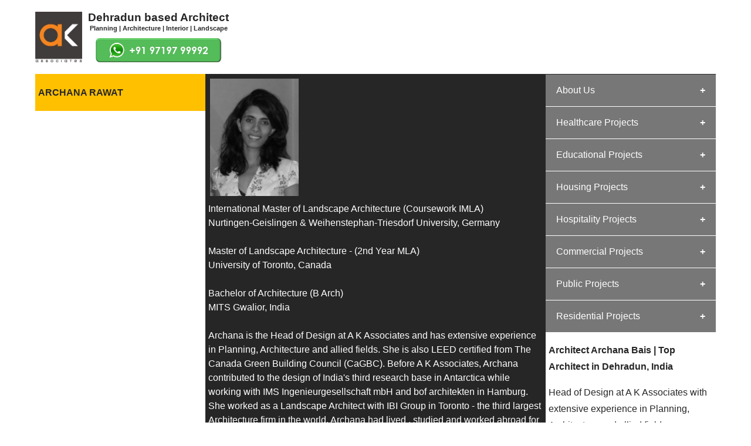

--- FILE ---
content_type: text/html; charset=UTF-8
request_url: https://www.aka.net.in/archana/Best-Architect-in-E-C-Road-Dehradun
body_size: 8624
content:
<!DOCTYPE html>
<html lang="en">
<meta name="viewport" content="width=device-width, initial-scale=1.0">






<script>
  (function(i,s,o,g,r,a,m){i['GoogleAnalyticsObject']=r;i[r]=i[r]||function(){
  (i[r].q=i[r].q||[]).push(arguments)},i[r].l=1*new Date();a=s.createElement(o),
  m=s.getElementsByTagName(o)[0];a.async=1;a.src=g;m.parentNode.insertBefore(a,m)
  })(window,document,'script','//www.google-analytics.com/analytics.js','ga');
  ga('create', 'UA-69172217-1', 'auto');
  ga('send', 'pageview');
</script>



<!-- Global site tag (gtag.js) - Google Ads: 954907288 -->
<script async src="https://www.googletagmanager.com/gtag/js?id=AW-954907288"></script>
<script>
  window.dataLayer = window.dataLayer || [];
  function gtag(){dataLayer.push(arguments);}
  gtag('js', new Date());

  gtag('config', 'AW-954907288');
</script>



<!-- Event snippet for Contact conversion page
In your html page, add the snippet and call gtag_report_conversion when someone clicks on the chosen link or button. -->
<script>
function gtag_report_conversion(url) {
  var callback = function () {
    if (typeof(url) != 'undefined') {
      window.location = url;
    }
  };
  gtag('event', 'conversion', {
      'send_to': 'AW-954907288/QaR-CL7O_PgBEJj1qscD',
      'event_callback': callback
  });
  return false;
}


</script>



















<script type='text/javascript' src='https://platform-api.sharethis.com/js/sharethis.js#property=604a49e79269c20011a29dd6&product=sop' async='async'></script>





<head>


<meta name="viewport" content="width=device-width, initial-scale=1">
<meta name="distribution" content="global" />
<meta name="author" content="A K Associates"/>
<meta name="robots" content="index,follow"/>
<meta name="rating" content="General"/>
<meta name="keywords" content="
Top Architect in Dehradun, India,
Archana Bais,
Kapil Rawat,
A K Associates, 
Archana Kapil Associates,
Architect,
Interior Designer,
Landscape Architect,
Design Services,
Architecture,
Interior Designing,
Landscape Architecture,
Design Consultancy,
Dehradun,
Uttarakhand,
India,
Architect,
Interior Designer,
Landscape Architect,
Planner,
Designer,
Residential Architect,
Healthcare Architect,
Commercial Architect,
Educational Architect,
Group Housing Architect,
Hospitality Architect,
Architecture,
Interior Designing,
Landscape Architecture,
Planning,
Designing,
Residential Architect near me,
Healthcare Architect near me,
Commercial Architect near me,
Educational Architect near me,
Group Housing Architect near me,
Hospitality Architect near me
">
<meta name="description" content="Head of Design at A K Associates with extensive experience in Planning, Architecture and allied fields">
<link rel="shortcut icon" type="image/x-icon" href="support/icon.jpg">
<link rel="apple-touch-icon" href="support/icon.jpg">
<link rel="canonical" href="https://www.aka.net.in/archana/Best-Architect-in-Dehradun-India">

<title>Architect Archana Bais | Top Architect in Dehradun, India</title>


<meta property="og:site_name" content="Archana Kapil Associates" />
<meta property="og:title" content="Architect Archana Bais | Top Architect in Dehradun, India" />
<meta property="og:description" content="Head of Design at A K Associates with extensive experience in Planning, Architecture and allied fields">
<meta property="og:image" itemprop="image" content="https://www.aka.net.in/support/archana.jpg" /> 
<meta property="og:image:url" itemprop="image" content="https://www.aka.net.in/support/archana.jpg" /> 
<meta property="og:type" content="website" />
<meta property="og:url" content="https://www.aka.net.in/archana" />
<meta property="fb:admins" content="764309943672220" />

 
<base href="https://www.aka.net.in/">



  

</head>






<style>
* {
  box-sizing: border-box;
  font-family: Calibri, Candara, Segoe, "Segoe UI", Optima, Arial, sans-serif;
  
  color: #262626;

  
}

h1, h2
{
  padding: 0px;
    margin: 0px;
font-size: 100%;
 }
 
h3,h4
{
  padding: 0px;
    margin: 0px;
 }
 
  a, a:hover, a:focus, a:active {
      text-decoration: none;
      color: inherit;
 }

.page {
max-width:1160px;
margin: auto;
}
 
.left {
  background-color:#ffc000;	
  padding: 16px 5px 15px 5px;
  float:left;
  line-height: 200%;
  width:25%/*The width is 20%, by default*/   
}

.main {
  background-color:#262626;
  color:white;
  padding:5px;
  float:left;
  text-align:center;
  width:50%;/*The width is 60%, by default*/
  margin-bottom:0px;
}

.right {
  background-color:white;
  width:25%;
  padding:0px;
  line-height: 175%;
  float:left;
  margin-bottom:25px;
}

.container {
  position: relative;
  text-align: center;
  color: white;
  margin-top:0px;
  margin-bottom:40px;


}

.centered {
  position: absolute;
  bottom: 20px;
  left: 20px;
  text-align: left;
  color: white;
  font-weight:bold;
}


/* Container holding the image and the text */
.procontainer {
  position: relative;
  text-align: center;
  color: white;
}

/* Bottom left text */
.probottom-left {
  position: absolute;
  bottom: 8px;
  left: 16px;
}

.mainhighlight {
  color:#ffc000; 
  font-size:200%;
  font-weight:bold;
}

.mainsmallhl {
    color:white; 
    font-weight:bold; 
    line-height:125%;
	font-size:125%;
 }


.videoWrapper {
  position: relative;
  padding-bottom: 56.25%; /* 16:9 */
  height: 0;
}
.videoWrapper iframe {
  position: absolute;
  top: 0;
  left: 0;
  width: 100%;
  height: 100%;
}











.collapsible {
  background-color: #777;
  color: white;
  cursor: pointer;
  padding: 18px;
  width: 100%;
  border: none;
  text-align: left;
  outline: none;
  font-size: 100%;
}

.active, .collapsible:hover {
  background-color: #262626;
}

.collapsible:after {
  content: '\002B';
  color: white;
  font-weight: bold;
  float: right;
  margin-left: 5px;
}

.active:after {
  content: "\2212";
}

.content {
  padding: 0px 5px;
  max-height: 0;
  overflow: hidden;
  transition: max-height 0.2s ease-out;
  background-color: #f0f0f0;
}




.butn {
  display: inline-block;
  border-radius: 500px;
  background-color: #ffc000;
  border: none;
  color: black;
  text-align: center;
  font-weight: bold;
  padding: 10px 15px 10px 15px;
  font-size: 110%;
  transition: all 0.5s;
  cursor: pointer;
  margin: 5px;
}

.butn span {
  cursor: pointer;
  display: inline-block;
  position: relative;
  transition: 0.5s;
}

.butn span:after {
  content: '\00bb';
  position: absolute;
  opacity: 0;
  top: 0;
  right: -20px;
  transition: 0.5s;
}

.butn:hover span {
  padding-right: 25px;
}

.butn:hover span:after {
  opacity: 1;
  right: 0;
}










 
.touchicon {
border: 2px solid #ffc000; padding: 0px; 
border-radius: 3px;
width: 60px;
opacity:1;
 }
  
.top-left {
line-height:100%;

  position: absolute;
  top: 0px;
  left: 0px;
  background-color:rgba(50, 50, 50, 0.75);
  border-top-left-radius: 5px;
 border-top-right-radius: 5px; 
  color: white; 
  padding: 5px;
    font-weight:bold;
	 font-size:80%;
	width:100%;
}

.bottom-left {
margin-bottom:0px;
			 line-height:100%;
  position: absolute;
  bottom: 8px;
  left: 0px;
   background-color:rgba(50, 50, 50, 0.75);
     border-bottom-left-radius: 5px;
 border-bottom-right-radius: 5px;
  color: white; font-size:normal;
  font-size:80%;
font-weight:bold;
  padding: 5px;
  width:100%;
}


.tnimg {
  border: 1px solid rgba(50, 50, 50, 1);
  border-radius: 5px;
  padding: 1px;
  width:100%;
  background-color:rgba(50, 50, 50, 1);		
}

.yellowseparator {
    border: 0;
    height: 1px;
    background-image: linear-gradient(to right, rgba(248, 158, 84, 0), rgba(248, 158, 84, 0.75), rgba(248, 158, 84, 0));
}

/*Use a media query to add a break point at 800px:*/
@media (max-width:800px) {
  .left, .main, .right {
    width:100%;/*The width is 100%, when the viewport is 800px or smaller*/
  }
}
</style>



<body><div class="page">






<!-- Start of StatCounter Code for Default Guide -->
<script type="text/javascript">
var sc_project=10173099; 
var sc_invisible=1; 
var sc_security="030f71f3"; 
var scJsHost = (("https:" == document.location.protocol) ?
"https://secure." : "http://www.");
document.write("<sc"+"ript type='text/javascript' src='" +
scJsHost+
"statcounter.com/counter/counter.js'></"+"script>");
</script>
<noscript><div class="statcounter"><a title="Web Analytics"
href="http://statcounter.com/" target="_blank"><img
class="statcounter"
src="//c.statcounter.com/10173099/0/030f71f3/1/" alt="Web
Analytics"></a></div></noscript>
<!-- End of StatCounter Code for Default Guide -->



<table border="0" cellspacing="0" cellpadding="0" style="font-size:80%; line-height:150%; margin-top:20px; margin-bottom:15px;">
      <tr valign="middle">
      <td align="center">
       <a href="https://www.aka.net.in/home/Best-Architect-in-Dehradun-India"><img  border="0" src="architect/akalogo.jpg" width="80" style="margin-right:10px;"  
      alt="Leading Architect in Dehradun, India - India      "
      /></a></td>
      <td align="center">
      <div style="font-size:145%; font-weight:bold;"><h1>Dehradun based Architect</h1></div>
      <div style="font-size:84%;"><h2>Planning | Architecture | Interior | Landscape</h2></div>
      <a 
      onclick="return gtag_report_conversion('https://api.whatsapp.com/send?phone=+919719799992&text=Hello! I have this design query: ');"
      href="https://api.whatsapp.com/send?phone=+919719799992&text=Hello! I have this design query: ">
      <img  border="0" src="support/wa.JPG" height="41" style="margin-top:7px;"
      alt="
      Renowned Architect in Dehradun, India - India      "
      /></a>
      </td></tr>
</table>
  
<div class="left">

<h2>ARCHANA RAWAT</h2>



</div>
<div class="main" >

<div align="left" style="color:white; line-height:150%;  ">
<table>
<tr>
<td valign="top"><img src="support/archana.jpg" title="Innovative Architect in Dehradun, India - India" alt="Innovative Architect in Dehradun, India - India" height = "200px" /></td>
</tr>
</table>
International Master of Landscape Architecture (Coursework IMLA)
<br/>Nurtingen-Geislingen & Weihenstephan-Triesdorf University, Germany
<br/><br/>
Master of Landscape Architecture - (2nd Year MLA)
<br/>University of Toronto, Canada
<br/><br/>
Bachelor of Architecture (B Arch)
<br/>MITS Gwalior, India
<br/><br/>
Archana is the Head of Design at A K Associates and has extensive experience in Planning, Architecture and allied fields. She is also LEED certified from The Canada Green Building Council (CaGBC). Before A K Associates, Archana contributed to the design of India's third research base in Antarctica while working with IMS Ingenieurgesellschaft mbH and bof architekten in Hamburg. She worked as a Landscape Architect with IBI Group in Toronto - the third largest Architecture firm in the world. Archana  had lived , studied  and worked abroad for 5 years across 11 countries  including  Canada, Germany, UK and Ireland. 
</div>
</div>


 <div style="border-top: 1px solid #262626;" ></div>
<div class="right" >
<div align="center">

<div align="left" style="line-height: 250%;">
<button class="collapsible">
About Us
</button>
<div class="content">
&nbsp;&nbsp;&nbsp;&nbsp;&nbsp;<a href="archana/Leading-Architect-in-Dehradun-India">Archana Bais</a><br/>&nbsp;&nbsp;&nbsp;&nbsp;&nbsp;<a href="dundas/Innovative-Architect-in-Dehradun-India">&nbsp;&nbsp;&nbsp;&#187; DUNDAS Square</a><br/>&nbsp;&nbsp;&nbsp;&nbsp;&nbsp;<a href="civic/Renowned-Architect-in-Dehradun-India">&nbsp;&nbsp;&nbsp;&#187; Civic Centre</a><br/>&nbsp;&nbsp;&nbsp;&nbsp;&nbsp;<a href="campus/Leading-Architect-in-Dehradun-India">&nbsp;&nbsp;&nbsp;&#187; Dalhousie University</a><br/>&nbsp;&nbsp;&nbsp;&nbsp;&nbsp;<a href="research/Innovative-Architect-in-Dehradun-India">&nbsp;&nbsp;&nbsp;&#187; Research Base</a><br/>&nbsp;&nbsp;&nbsp;&nbsp;&nbsp;<a href="kapil/Innovative-Architect-in-Dehradun-India">Kapil Rawat</a><br/>&nbsp;&nbsp;&nbsp;&nbsp;&nbsp;<a href="philosophy/Leading-Architect-in-Dehradun-India">Design Philosophy</a><br/>&nbsp;&nbsp;&nbsp;&nbsp;&nbsp;<a href="team/Innovative-Architect-in-Dehradun-India">Team A K Associates</a><br/>&nbsp;&nbsp;&nbsp;&nbsp;&nbsp;<a href="AKA_Profile.php" target="_blank">Profile</a>
</div>
</div>
<div>

			 </div>
			 <div style="border-top: 1px solid #ffffff;"></div>
             <button class="collapsible">Healthcare Projects</button>
			 <div class="content">  
             <br/>
               
      <div align="left" style="font-size:70%; margin-bottom:-5px;" id="nxtGEIMSHospital">
	        &nbsp; [ Healthcare #1 ]
      </div>
      <div class="container" >
      	   <a href="project/GEIMSHospital/Healthcare/Top-Architect-in-Dhulkot-Dehradun">
           <img class="tnimg" src="projects/Healthcare/GEIMSHospital/01.jpg" title="Top Architect in Dhulkot, Dehradun" alt="Top Architect in Dhulkot, Dehradun">
      	   <div class="centered">
              		GEIMS HOSPITAL<br/>Dhulkot, Dehradun
      		</div>
      		</a>
      </div>
      
      <div align="left" style="font-size:70%; margin-bottom:-5px;" id="nxtGEIMSServiceBlock">
	        &nbsp; [ Healthcare #2 ]
      </div>
      <div class="container" >
      	   <a href="project/GEIMSServiceBlock/Healthcare/Best-Architect-in-Dhulkot-Dehradun">
           <img class="tnimg" src="projects/Healthcare/GEIMSServiceBlock/01.jpg" title="Best Architect in Dhulkot, Dehradun" alt="Best Architect in Dhulkot, Dehradun">
      	   <div class="centered">
              		GEIMS SERVICE BLOCK<br/>Dhulkot, Dehradun
      		</div>
      		</a>
      </div>
      
      <div align="left" style="font-size:70%; margin-bottom:-5px;" id="nxtmeghalaya">
	        &nbsp; [ Healthcare #3 ]
      </div>
      <div class="container" >
      	   <a href="project/meghalaya/Healthcare/Best-Architect-in-Ri-Bhoi-Meghalaya">
           <img class="tnimg" src="projects/Healthcare/meghalaya/01.jpg" title="Best Architect in Ri-Bhoi, Meghalaya" alt="Best Architect in Ri-Bhoi, Meghalaya">
      	   <div class="centered">
              		PA SANGMA HOSPITAL<br/>Ri-Bhoi, Meghalaya
      		</div>
      		</a>
      </div>
      
      <div align="left" style="font-size:70%; margin-bottom:-5px;" id="nxtsmihsb">
	        &nbsp; [ Healthcare #4 ]
      </div>
      <div class="container" >
      	   <a href="project/smihsb/Healthcare/Top-Architect-in-Patelnagar-Dehradun">
           <img class="tnimg" src="projects/Healthcare/smihsb/01.jpg" title="Top Architect in Patelnagar, Dehradun" alt="Top Architect in Patelnagar, Dehradun">
      	   <div class="centered">
              		SHRI MAHANT INDIRESH HOSPITAL<br/>Patelnagar, Dehradun
      		</div>
      		</a>
      </div>
      
      <div align="left" style="font-size:70%; margin-bottom:-5px;" id="nxtpatanjali">
	        &nbsp; [ Healthcare #5 ]
      </div>
      <div class="container" >
      	   <a href="project/patanjali/Healthcare/Top-Architect-in-Bahadrabad-Haridwar">
           <img class="tnimg" src="projects/Healthcare/patanjali/01.jpg" title="Top Architect in Bahadrabad, Haridwar" alt="Top Architect in Bahadrabad, Haridwar">
      	   <div class="centered">
              		PATANJALI HOSPITAL<br/>Bahadrabad, Haridwar
      		</div>
      		</a>
      </div>
      
			 </div>
			 <div style="border-top: 1px solid #ffffff;"></div>
             <button class="collapsible">Educational Projects</button>
			 <div class="content">  
             <br/>
               
      <div align="left" style="font-size:70%; margin-bottom:-5px;" id="nxtGEIMSMedicalCollege">
	        &nbsp; [ Educational #1 ]
      </div>
      <div class="container" >
      	   <a href="project/GEIMSMedicalCollege/Educational/Renowned-Architect-in-Dhulkot-Dehradun">
           <img class="tnimg" src="projects/Educational/GEIMSMedicalCollege/01.jpg" title="Renowned Architect in Dhulkot, Dehradun" alt="Renowned Architect in Dhulkot, Dehradun">
      	   <div class="centered">
              		GEIMS MEDICAL COLLEGE<br/>Dhulkot, Dehradun
      		</div>
      		</a>
      </div>
      
      <div align="left" style="font-size:70%; margin-bottom:-5px;" id="nxtgeuschool">
	        &nbsp; [ Educational #2 ]
      </div>
      <div class="container" >
      	   <a href="project/geuschool/Educational/Top-Architect-in-Clement-Town-Dehradun">
           <img class="tnimg" src="projects/Educational/geuschool/01.jpg" title="Top Architect in Clement Town, Dehradun" alt="Top Architect in Clement Town, Dehradun">
      	   <div class="centered">
              		GEU INTERNATIONAL SCHOOL<br/>Clement Town, Dehradun
      		</div>
      		</a>
      </div>
      
      <div align="left" style="font-size:70%; margin-bottom:-5px;" id="nxtsgrrits">
	        &nbsp; [ Educational #3 ]
      </div>
      <div class="container" >
      	   <a href="project/sgrrits/Educational/Top-Architect-in-Patel-Nagar-Dehradun">
           <img class="tnimg" src="projects/Educational/sgrrits/01.jpg" title="Top Architect in Patel Nagar, Dehradun" alt="Top Architect in Patel Nagar, Dehradun">
      	   <div class="centered">
              		SGRR ENGINEERING COLLEGE<br/>Patel Nagar, Dehradun
      		</div>
      		</a>
      </div>
      
      <div align="left" style="font-size:70%; margin-bottom:-5px;" id="nxtbirla">
	        &nbsp; [ Educational #4 ]
      </div>
      <div class="container" >
      	   <a href="project/birla/Educational/Leading-Architect-in-Selaqui-Dehradun">
           <img class="tnimg" src="projects/Educational/birla/01.jpg" title="Leading Architect in Selaqui, Dehradun" alt="Leading Architect in Selaqui, Dehradun">
      	   <div class="centered">
              		BIRLA INTERNATIONAL<br/>Selaqui, Dehradun
      		</div>
      		</a>
      </div>
      
      <div align="left" style="font-size:70%; margin-bottom:-5px;" id="nxtwoodstock">
	        &nbsp; [ Educational #5 ]
      </div>
      <div class="container" >
      	   <a href="project/woodstock/Educational/Renowned-Architect-in-Landour-Mussoorie">
           <img class="tnimg" src="projects/Educational/woodstock/01.jpg" title="Renowned Architect in Landour, Mussoorie" alt="Renowned Architect in Landour, Mussoorie">
      	   <div class="centered">
              		WOODSTOCK SCHOOL<br/>Landour, Mussoorie
      		</div>
      		</a>
      </div>
      
      <div align="left" style="font-size:70%; margin-bottom:-5px;" id="nxtsgrrint">
	        &nbsp; [ Educational #6 ]
      </div>
      <div class="container" >
      	   <a href="project/sgrrint/Educational/Leading-Architect-in-Patel-Nagar-Dehradun">
           <img class="tnimg" src="projects/Educational/sgrrint/01.jpg" title="Leading Architect in Patel Nagar, Dehradun" alt="Leading Architect in Patel Nagar, Dehradun">
      	   <div class="centered">
              		SGRR INTERNATIONAL SCHOOL<br/>Patel Nagar, Dehradun
      		</div>
      		</a>
      </div>
      
      <div align="left" style="font-size:70%; margin-bottom:-5px;" id="nxtjdschool">
	        &nbsp; [ Educational #7 ]
      </div>
      <div class="container" >
      	   <a href="project/jdschool/Educational/Innovative-Architect-in-Chandmari-Varanasi">
           <img class="tnimg" src="projects/Educational/jdschool/01.jpg" title="Innovative Architect in Chandmari, Varanasi" alt="Innovative Architect in Chandmari, Varanasi">
      	   <div class="centered">
              		JD SCHOOL<br/>Chandmari, Varanasi
      		</div>
      		</a>
      </div>
      
      <div align="left" style="font-size:70%; margin-bottom:-5px;" id="nxtsgrrtalab">
	        &nbsp; [ Educational #8 ]
      </div>
      <div class="container" >
      	   <a href="project/sgrrtalab/Educational/Renowned-Architect-in-Saharanpur-Chowk-Dehradun">
           <img class="tnimg" src="projects/Educational/sgrrtalab/01.jpg" title="Renowned Architect in Saharanpur Chowk, Dehradun" alt="Renowned Architect in Saharanpur Chowk, Dehradun">
      	   <div class="centered">
              		SGRR TALAB SCHOOL<br/>Saharanpur Chowk, Dehradun
      		</div>
      		</a>
      </div>
      
      <div align="left" style="font-size:70%; margin-bottom:-5px;" id="nxtmhs">
	        &nbsp; [ Educational #9 ]
      </div>
      <div class="container" >
      	   <a href="project/mhs/Educational/Innovative-Architect-in-Patelnagar-Dehradun">
           <img class="tnimg" src="projects/Educational/mhs/1.jpg" title="Innovative Architect in Patelnagar, Dehradun" alt="Innovative Architect in Patelnagar, Dehradun">
      	   <div class="centered">
              		MHS<br/>Patelnagar, Dehradun
      		</div>
      		</a>
      </div>
      
      <div align="left" style="font-size:70%; margin-bottom:-5px;" id="nxtsce">
	        &nbsp; [ Educational #10 ]
      </div>
      <div class="container" >
      	   <a href="project/sce/Educational/Renowned-Architect-in-Selaqui-Dehradun">
           <img class="tnimg" src="projects/Educational/sce/01.jpg" title="Renowned Architect in Selaqui, Dehradun" alt="Renowned Architect in Selaqui, Dehradun">
      	   <div class="centered">
              		SHIVALIK COLLEGE OF ENGINEERING<br/>Selaqui, Dehradun
      		</div>
      		</a>
      </div>
      
      <div align="left" style="font-size:70%; margin-bottom:-5px;" id="nxtgeuaudi">
	        &nbsp; [ Educational #11 ]
      </div>
      <div class="container" >
      	   <a href="project/geuaudi/Educational/Leading-Architect-in-Clement-Town-Dehradun">
           <img class="tnimg" src="projects/Educational/geuaudi/02.jpg" title="Leading Architect in Clement Town, Dehradun" alt="Leading Architect in Clement Town, Dehradun">
      	   <div class="centered">
              		GEU AUDITORIUM<br/>Clement Town, Dehradun
      		</div>
      		</a>
      </div>
      
      <div align="left" style="font-size:70%; margin-bottom:-5px;" id="nxtgrd">
	        &nbsp; [ Educational #12 ]
      </div>
      <div class="container" >
      	   <a href="project/grd/Educational/Leading-Architect-in-Rajpur-Road-Dehradun">
           <img class="tnimg" src="projects/Educational/grd/1.jpg" title="Leading Architect in Rajpur Road, Dehradun" alt="Leading Architect in Rajpur Road, Dehradun">
      	   <div class="centered">
              		GRD COLLEGE<br/>Rajpur Road, Dehradun
      		</div>
      		</a>
      </div>
      
			 </div>
			 <div style="border-top: 1px solid #ffffff;"></div>
             <button class="collapsible">Housing Projects</button>
			 <div class="content">  
             <br/>
               
      <div align="left" style="font-size:70%; margin-bottom:-5px;" id="nxtsgoakwood">
	        &nbsp; [ Housing #1 ]
      </div>
      <div class="container" >
      	   <a href="project/sgoakwood/Housing/Renowned-Architect-in-Dhulkot-Dehradun">
           <img class="tnimg" src="projects/Housing/sgoakwood/01.jpg" title="Renowned Architect in Dhulkot, Dehradun" alt="Renowned Architect in Dhulkot, Dehradun">
      	   <div class="centered">
              		SERENE GREENS OAKWOOD<br/>Dhulkot, Dehradun
      		</div>
      		</a>
      </div>
      
      <div align="left" style="font-size:70%; margin-bottom:-5px;" id="nxtsgdalanwala">
	        &nbsp; [ Housing #2 ]
      </div>
      <div class="container" >
      	   <a href="project/sgdalanwala/Housing/Top-Architect-in-Dalanwala-Dehradun">
           <img class="tnimg" src="projects/Housing/sgdalanwala/01.jpg" title="Top Architect in Dalanwala, Dehradun" alt="Top Architect in Dalanwala, Dehradun">
      	   <div class="centered">
              		PANCHPURI DALANWALA<br/>Dalanwala, Dehradun
      		</div>
      		</a>
      </div>
      
      <div align="left" style="font-size:70%; margin-bottom:-5px;" id="nxtecroad">
	        &nbsp; [ Housing #3 ]
      </div>
      <div class="container" >
      	   <a href="project/ecroad/Housing/Best-Architect-in-E-C-Road-Dehradun">
           <img class="tnimg" src="projects/Housing/ecroad/01.jpg" title="Best Architect in E C Road, Dehradun" alt="Best Architect in E C Road, Dehradun">
      	   <div class="centered">
              		COL APARTMENTS<br/>E C Road, Dehradun
      		</div>
      		</a>
      </div>
      
      <div align="left" style="font-size:70%; margin-bottom:-5px;" id="nxtatreya">
	        &nbsp; [ Housing #4 ]
      </div>
      <div class="container" >
      	   <a href="project/atreya/Housing/Top-Architect-in-Kuthal-Gate-Dehradun">
           <img class="tnimg" src="projects/Housing/atreya/01.jpg" title="Top Architect in Kuthal Gate, Dehradun" alt="Top Architect in Kuthal Gate, Dehradun">
      	   <div class="centered">
              		ATREYA HIGH<br/>Kuthal Gate, Dehradun
      		</div>
      		</a>
      </div>
      
      <div align="left" style="font-size:70%; margin-bottom:-5px;" id="nxtwc">
	        &nbsp; [ Housing #5 ]
      </div>
      <div class="container" >
      	   <a href="project/wc/Housing/Top-Architect-in-Purkul-Dehradun">
           <img class="tnimg" src="projects/Housing/wc/01.jpg" title="Top Architect in Purkul, Dehradun" alt="Top Architect in Purkul, Dehradun">
      	   <div class="centered">
              		WINDCHIME MEADOWS<br/>Purkul, Dehradun
      		</div>
      		</a>
      </div>
      
      <div align="left" style="font-size:70%; margin-bottom:-5px;" id="nxtrainbow">
	        &nbsp; [ Housing #6 ]
      </div>
      <div class="container" >
      	   <a href="project/rainbow/Housing/Renowned-Architect-in-Bypass-Road-Dehradun">
           <img class="tnimg" src="projects/Housing/rainbow/1.jpg" title="Renowned Architect in Bypass Road, Dehradun" alt="Renowned Architect in Bypass Road, Dehradun">
      	   <div class="centered">
              		RAINBOW RESIDENCY<br/>Bypass Road, Dehradun
      		</div>
      		</a>
      </div>
      
      <div align="left" style="font-size:70%; margin-bottom:-5px;" id="nxtliving">
	        &nbsp; [ Housing #7 ]
      </div>
      <div class="container" >
      	   <a href="project/living/Housing/Leading-Architect-in-Kuthal-Gate-Dehradun">
           <img class="tnimg" src="projects/Housing/living/1.jpg" title="Leading Architect in Kuthal Gate, Dehradun" alt="Leading Architect in Kuthal Gate, Dehradun">
      	   <div class="centered">
              		LIVING WOODS<br/>Kuthal Gate, Dehradun
      		</div>
      		</a>
      </div>
      
      <div align="left" style="font-size:70%; margin-bottom:-5px;" id="nxtterrace">
	        &nbsp; [ Housing #8 ]
      </div>
      <div class="container" >
      	   <a href="project/terrace/Housing/Top-Architect-in-Selaqui-Dehradun">
           <img class="tnimg" src="projects/Housing/terrace/01.jpg" title="Top Architect in Selaqui, Dehradun" alt="Top Architect in Selaqui, Dehradun">
      	   <div class="centered">
              		THE TERRACE<br/>Selaqui, Dehradun
      		</div>
      		</a>
      </div>
      
      <div align="left" style="font-size:70%; margin-bottom:-5px;" id="nxtlifetime">
	        &nbsp; [ Housing #9 ]
      </div>
      <div class="container" >
      	   <a href="project/lifetime/Housing/Innovative-Architect-in-Mussoorie-Road-Dehradun">
           <img class="tnimg" src="projects/Housing/lifetime/01.jpg" title="Innovative Architect in Mussoorie Road, Dehradun" alt="Innovative Architect in Mussoorie Road, Dehradun">
      	   <div class="centered">
              		LIFETIME<br/>Mussoorie Road, Dehradun
      		</div>
      		</a>
      </div>
      
			 </div>
			 <div style="border-top: 1px solid #ffffff;"></div>
             <button class="collapsible">Hospitality Projects</button>
			 <div class="content">  
             <br/>
               
      <div align="left" style="font-size:70%; margin-bottom:-5px;" id="nxtmala">
	        &nbsp; [ Hospitality #1 ]
      </div>
      <div class="container" >
      	   <a href="project/mala/Hospitality/Top-Architect-in-Malegaon-Rishikesh">
           <img class="tnimg" src="projects/Hospitality/mala/01.jpg" title="Top Architect in Malegaon, Rishikesh" alt="Top Architect in Malegaon, Rishikesh">
      	   <div class="centered">
              		HERBAL WORLD<br/>Malegaon, Rishikesh
      		</div>
      		</a>
      </div>
      
      <div align="left" style="font-size:70%; margin-bottom:-5px;" id="nxttajmalsi">
	        &nbsp; [ Hospitality #2 ]
      </div>
      <div class="container" >
      	   <a href="project/tajmalsi/Hospitality/Innovative-Architect-in-Galjwadi-Dehradun">
           <img class="tnimg" src="projects/Hospitality/tajmalsi/01.jpg" title="Innovative Architect in Galjwadi, Dehradun" alt="Innovative Architect in Galjwadi, Dehradun">
      	   <div class="centered">
              		TAJ MALSI<br/>Galjwadi, Dehradun
      		</div>
      		</a>
      </div>
      
      <div align="left" style="font-size:70%; margin-bottom:-5px;" id="nxtsilver">
	        &nbsp; [ Hospitality #3 ]
      </div>
      <div class="container" >
      	   <a href="project/silver/Hospitality/Best-Architect-in-Library-Chowk-Mussoorie">
           <img class="tnimg" src="projects/Hospitality/silver/01.jpg" title="Best Architect in Library Chowk, Mussoorie" alt="Best Architect in Library Chowk, Mussoorie">
      	   <div class="centered">
              		SILVER ROCK HOTEL<br/>Library Chowk, Mussoorie
      		</div>
      		</a>
      </div>
      
      <div align="left" style="font-size:70%; margin-bottom:-5px;" id="nxttajgaljwadi">
	        &nbsp; [ Hospitality #4 ]
      </div>
      <div class="container" >
      	   <a href="project/tajgaljwadi/Hospitality/Leading-Architect-in-Galjwadi-Dehradun">
           <img class="tnimg" src="projects/Hospitality/tajgaljwadi/01.jpg" title="Leading Architect in Galjwadi, Dehradun" alt="Leading Architect in Galjwadi, Dehradun">
      	   <div class="centered">
              		TAJ AMAYA<br/>Galjwadi, Dehradun
      		</div>
      		</a>
      </div>
      
      <div align="left" style="font-size:70%; margin-bottom:-5px;" id="nxtevge">
	        &nbsp; [ Hospitality #5 ]
      </div>
      <div class="container" >
      	   <a href="project/evge/Hospitality/Best-Architect-in-Mussoorie">
           <img class="tnimg" src="projects/Hospitality/evge/01.jpg" title="Best Architect in Mussoorie" alt="Best Architect in Mussoorie">
      	   <div class="centered">
              		EVGE RESORT<br/>Mussoorie
      		</div>
      		</a>
      </div>
      
      <div align="left" style="font-size:70%; margin-bottom:-5px;" id="nxtjd">
	        &nbsp; [ Hospitality #6 ]
      </div>
      <div class="container" >
      	   <a href="project/jd/Hospitality/Best-Architect-in-Sector-135-Noida">
           <img class="tnimg" src="projects/Hospitality/jd/01.jpg" title="Best Architect in Sector 135, Noida" alt="Best Architect in Sector 135, Noida">
      	   <div class="centered">
              		JD CLUB NOIDA<br/>Sector 135, Noida
      		</div>
      		</a>
      </div>
      
      <div align="left" style="font-size:70%; margin-bottom:-5px;" id="nxtecovillkp">
	        &nbsp; [ Hospitality #7 ]
      </div>
      <div class="container" >
      	   <a href="project/ecovillkp/Hospitality/Best-Architect-in-Pondha-Road-Dehradun">
           <img class="tnimg" src="projects/Hospitality/ecovillkp/01.jpg" title="Best Architect in Pondha Road, Dehradun" alt="Best Architect in Pondha Road, Dehradun">
      	   <div class="centered">
              		ECOVILL - KOLHUPANI<br/>Pondha Road, Dehradun
      		</div>
      		</a>
      </div>
      
      <div align="left" style="font-size:70%; margin-bottom:-5px;" id="nxtecovill">
	        &nbsp; [ Hospitality #8 ]
      </div>
      <div class="container" >
      	   <a href="project/ecovill/Hospitality/Leading-Architect-in-Premnagar-Dehradun">
           <img class="tnimg" src="projects/Hospitality/ecovill/01.jpg" title="Leading Architect in Premnagar, Dehradun" alt="Leading Architect in Premnagar, Dehradun">
      	   <div class="centered">
              		ECOVILL - PREMNAGAR<br/>Premnagar, Dehradun
      		</div>
      		</a>
      </div>
      
      <div align="left" style="font-size:70%; margin-bottom:-5px;" id="nxtherbertpur">
	        &nbsp; [ Hospitality #9 ]
      </div>
      <div class="container" >
      	   <a href="project/herbertpur/Hospitality/Leading-Architect-in-Herbertpur-Dehradun">
           <img class="tnimg" src="projects/Hospitality/herbertpur/01.jpg" title="Leading Architect in Herbertpur, Dehradun" alt="Leading Architect in Herbertpur, Dehradun">
      	   <div class="centered">
              		ECOVILL - HERBERTPUR<br/>Herbertpur, Dehradun
      		</div>
      		</a>
      </div>
      
      <div align="left" style="font-size:70%; margin-bottom:-5px;" id="nxtestonia">
	        &nbsp; [ Hospitality #10 ]
      </div>
      <div class="container" >
      	   <a href="project/estonia/Hospitality/Renowned-Architect-in-Huimma-Estonia">
           <img class="tnimg" src="projects/Hospitality/estonia/0.jpg" title="Renowned Architect in Huimma, Estonia" alt="Renowned Architect in Huimma, Estonia">
      	   <div class="centered">
              		DREAMWORLD RESORT<br/>Huimma, Estonia
      		</div>
      		</a>
      </div>
      
      <div align="left" style="font-size:70%; margin-bottom:-5px;" id="nxttlr">
	        &nbsp; [ Hospitality #11 ]
      </div>
      <div class="container" >
      	   <a href="project/tlr/Hospitality/Renowned-Architect-in-Kempty-Fall-Mussoorie">
           <img class="tnimg" src="projects/Hospitality/tlr/Slide-01.jpg" title="Renowned Architect in Kempty Fall, Mussoorie" alt="Renowned Architect in Kempty Fall, Mussoorie">
      	   <div class="centered">
              		THE LAVENDER RETREAT<br/>Kempty Fall, Mussoorie
      		</div>
      		</a>
      </div>
      
      <div align="left" style="font-size:70%; margin-bottom:-5px;" id="nxtnainital">
	        &nbsp; [ Hospitality #12 ]
      </div>
      <div class="container" >
      	   <a href="project/nainital/Hospitality/Innovative-Architect-in-Bhimtal-Nainital">
           <img class="tnimg" src="projects/Hospitality/nainital/01.jpg" title="Innovative Architect in Bhimtal, Nainital" alt="Innovative Architect in Bhimtal, Nainital">
      	   <div class="centered">
              		NAINITAL RESORT<br/>Bhimtal, Nainital
      		</div>
      		</a>
      </div>
      
      <div align="left" style="font-size:70%; margin-bottom:-5px;" id="nxtvalley">
	        &nbsp; [ Hospitality #13 ]
      </div>
      <div class="container" >
      	   <a href="project/valley/Hospitality/Leading-Architect-in-Sahastradhara-Dehradun">
           <img class="tnimg" src="projects/Hospitality/valley/01.jpg" title="Leading Architect in Sahastradhara, Dehradun" alt="Leading Architect in Sahastradhara, Dehradun">
      	   <div class="centered">
              		VALLEY OF LIGHTS<br/>Sahastradhara, Dehradun
      		</div>
      		</a>
      </div>
      
      <div align="left" style="font-size:70%; margin-bottom:-5px;" id="nxtthano">
	        &nbsp; [ Hospitality #14 ]
      </div>
      <div class="container" >
      	   <a href="project/thano/Hospitality/Leading-Architect-in-Thano-Dehradun">
           <img class="tnimg" src="projects/Hospitality/thano/01.jpg" title="Leading Architect in Thano, Dehradun" alt="Leading Architect in Thano, Dehradun">
      	   <div class="centered">
              		PHULA LANE<br/>Thano, Dehradun
      		</div>
      		</a>
      </div>
      
      <div align="left" style="font-size:70%; margin-bottom:-5px;" id="nxtterrezas">
	        &nbsp; [ Hospitality #15 ]
      </div>
      <div class="container" >
      	   <a href="project/terrezas/Hospitality/Best-Architect-in-Landour-Mussoorie">
           <img class="tnimg" src="projects/Hospitality/terrezas/01.jpg" title="Best Architect in Landour, Mussoorie" alt="Best Architect in Landour, Mussoorie">
      	   <div class="centered">
              		TERREZAS DE FLORES<br/>Landour, Mussoorie
      		</div>
      		</a>
      </div>
      
      <div align="left" style="font-size:70%; margin-bottom:-5px;" id="nxtiris">
	        &nbsp; [ Hospitality #16 ]
      </div>
      <div class="container" >
      	   <a href="project/iris/Hospitality/Innovative-Architect-in-Exhibition-Road-Patna">
           <img class="tnimg" src="projects/Hospitality/iris/1.jpg" title="Innovative Architect in Exhibition Road, Patna" alt="Innovative Architect in Exhibition Road, Patna">
      	   <div class="centered">
              		LEMON TREE PREMIER<br/>Exhibition Road, Patna
      		</div>
      		</a>
      </div>
      
			 </div>
			 <div style="border-top: 1px solid #ffffff;"></div>
             <button class="collapsible">Commercial Projects</button>
			 <div class="content">  
             <br/>
               
      <div align="left" style="font-size:70%; margin-bottom:-5px;" id="nxtfpn">
	        &nbsp; [ Commercial #1 ]
      </div>
      <div class="container" >
      	   <a href="project/fpn/Commercial/Leading-Architect-in-Noida">
           <img class="tnimg" src="projects/Commercial/fpn/01.jpg" title="Leading Architect in Noida" alt="Leading Architect in Noida">
      	   <div class="centered">
              		FOOD PARK<br/>Noida
      		</div>
      		</a>
      </div>
      
      <div align="left" style="font-size:70%; margin-bottom:-5px;" id="nxtmahindra">
	        &nbsp; [ Commercial #2 ]
      </div>
      <div class="container" >
      	   <a href="project/mahindra/Commercial/Best-Architect-in-Mohebbewala-Dehradun">
           <img class="tnimg" src="projects/Commercial/mahindra/01.jpg" title="Best Architect in Mohebbewala, Dehradun" alt="Best Architect in Mohebbewala, Dehradun">
      	   <div class="centered">
              		MAHINDRA<br/>Mohebbewala, Dehradun
      		</div>
      		</a>
      </div>
      
      <div align="left" style="font-size:70%; margin-bottom:-5px;" id="nxtmalsiwedding">
	        &nbsp; [ Commercial #3 ]
      </div>
      <div class="container" >
      	   <a href="project/malsiwedding/Commercial/Top-Architect-in-Malsi-Dehradun">
           <img class="tnimg" src="projects/Commercial/malsiwedding/01.jpg" title="Top Architect in Malsi, Dehradun" alt="Top Architect in Malsi, Dehradun">
      	   <div class="centered">
              		REGAL MANOR<br/>Malsi, Dehradun
      		</div>
      		</a>
      </div>
      
      <div align="left" style="font-size:70%; margin-bottom:-5px;" id="nxtsb">
	        &nbsp; [ Commercial #4 ]
      </div>
      <div class="container" >
      	   <a href="project/sb/Commercial/Best-Architect-in-Rajpur-Road-Dehradun">
           <img class="tnimg" src="projects/Commercial/sb/01.jpg" title="Best Architect in Rajpur Road, Dehradun" alt="Best Architect in Rajpur Road, Dehradun">
      	   <div class="centered">
              		STARBUCKS<br/>Rajpur Road, Dehradun
      		</div>
      		</a>
      </div>
      
      <div align="left" style="font-size:70%; margin-bottom:-5px;" id="nxtmj">
	        &nbsp; [ Commercial #5 ]
      </div>
      <div class="container" >
      	   <a href="project/mj/Commercial/Innovative-Architect-in-Mussoorie-Road-Dehradun">
           <img class="tnimg" src="projects/Commercial/mj/01.jpg" title="Innovative Architect in Mussoorie Road, Dehradun" alt="Innovative Architect in Mussoorie Road, Dehradun">
      	   <div class="centered">
              		MJ CORNER<br/>Mussoorie Road, Dehradun
      		</div>
      		</a>
      </div>
      
      <div align="left" style="font-size:70%; margin-bottom:-5px;" id="nxtbend">
	        &nbsp; [ Commercial #6 ]
      </div>
      <div class="container" >
      	   <a href="project/bend/Commercial/Best-Architect-in-Mussoorie-Road-Dehradun">
           <img class="tnimg" src="projects/Commercial/bend/01.jpg" title="Best Architect in Mussoorie Road, Dehradun" alt="Best Architect in Mussoorie Road, Dehradun">
      	   <div class="centered">
              		THE BEND<br/>Mussoorie Road, Dehradun
      		</div>
      		</a>
      </div>
      
      <div align="left" style="font-size:70%; margin-bottom:-5px;" id="nxteltham">
	        &nbsp; [ Commercial #7 ]
      </div>
      <div class="container" >
      	   <a href="project/eltham/Commercial/Renowned-Architect-in-Mussoorie-Diversion-Dehradun">
           <img class="tnimg" src="projects/Commercial/eltham/1.jpg" title="Renowned Architect in Mussoorie Diversion, Dehradun" alt="Renowned Architect in Mussoorie Diversion, Dehradun">
      	   <div class="centered">
              		ELTHAM BAKERY<br/>Mussoorie Diversion, Dehradun
      		</div>
      		</a>
      </div>
      
      <div align="left" style="font-size:70%; margin-bottom:-5px;" id="nxtpicollo">
	        &nbsp; [ Commercial #8 ]
      </div>
      <div class="container" >
      	   <a href="project/picollo/Commercial/Best-Architect-in-Rajpur-Road-Dehradun">
           <img class="tnimg" src="projects/Commercial/picollo/new whahit.jpg" title="Best Architect in Rajpur Road, Dehradun" alt="Best Architect in Rajpur Road, Dehradun">
      	   <div class="centered">
              		CAFE DE PICOLLO<br/>Rajpur Road, Dehradun
      		</div>
      		</a>
      </div>
      
      <div align="left" style="font-size:70%; margin-bottom:-5px;" id="nxtarcadia">
	        &nbsp; [ Commercial #9 ]
      </div>
      <div class="container" >
      	   <a href="project/arcadia/Commercial/Renowned-Architect-in-Bypass-Road-Dehradun">
           <img class="tnimg" src="projects/Commercial/arcadia/01.jpg" title="Renowned Architect in Bypass Road, Dehradun" alt="Renowned Architect in Bypass Road, Dehradun">
      	   <div class="centered">
              		ARCADIA GREENS<br/>Bypass Road, Dehradun
      		</div>
      		</a>
      </div>
      
      <div align="left" style="font-size:70%; margin-bottom:-5px;" id="nxtbalajeeoffice">
	        &nbsp; [ Commercial #10 ]
      </div>
      <div class="container" >
      	   <a href="project/balajeeoffice/Commercial/Top-Architect-in-Rajpur-Road-Dehradun">
           <img class="tnimg" src="projects/Commercial/balajeeoffice/1.jpg" title="Top Architect in Rajpur Road, Dehradun" alt="Top Architect in Rajpur Road, Dehradun">
      	   <div class="centered">
              		BALAJEE OFFICE<br/>Rajpur Road, Dehradun
      		</div>
      		</a>
      </div>
      
      <div align="left" style="font-size:70%; margin-bottom:-5px;" id="nxtflow">
	        &nbsp; [ Commercial #11 ]
      </div>
      <div class="container" >
      	   <a href="project/flow/Commercial/Best-Architect-in-Model-Town-Yamunanagar">
           <img class="tnimg" src="projects/Commercial/flow/01.jpg" title="Best Architect in Model Town, Yamunanagar" alt="Best Architect in Model Town, Yamunanagar">
      	   <div class="centered">
              		FLOW OFFICE<br/>Model Town, Yamunanagar
      		</div>
      		</a>
      </div>
      
      <div align="left" style="font-size:70%; margin-bottom:-5px;" id="nxtbarthwalgym">
	        &nbsp; [ Commercial #12 ]
      </div>
      <div class="container" >
      	   <a href="project/barthwalgym/Commercial/Leading-Architect-in-Selaqui-Dehradun">
           <img class="tnimg" src="projects/Commercial/barthwalgym/01.jpg" title="Leading Architect in Selaqui, Dehradun" alt="Leading Architect in Selaqui, Dehradun">
      	   <div class="centered">
              		BARTHWAL GYM<br/>Selaqui, Dehradun
      		</div>
      		</a>
      </div>
      
      <div align="left" style="font-size:70%; margin-bottom:-5px;" id="nxtouat">
	        &nbsp; [ Commercial #13 ]
      </div>
      <div class="container" >
      	   <a href="project/ouat/Commercial/Innovative-Architect-in-Rajpur-Road-Dehradun">
           <img class="tnimg" src="projects/Commercial/ouat/01.jpg" title="Innovative Architect in Rajpur Road, Dehradun" alt="Innovative Architect in Rajpur Road, Dehradun">
      	   <div class="centered">
              		ONCE UPON A TIME<br/>Rajpur Road, Dehradun
      		</div>
      		</a>
      </div>
      
			 </div>
			 <div style="border-top: 1px solid #ffffff;"></div>
             <button class="collapsible">Public Projects</button>
			 <div class="content">  
             <br/>
               
      <div align="left" style="font-size:70%; margin-bottom:-5px;" id="nxtimacsd">
	        &nbsp; [ Public #1 ]
      </div>
      <div class="container" >
      	   <a href="project/imacsd/Public/Innovative-Architect-in-Chakrata-Road-Dehradun">
           <img class="tnimg" src="projects/Public/imacsd/01.jpg" title="Innovative Architect in Chakrata Road, Dehradun" alt="Innovative Architect in Chakrata Road, Dehradun">
      	   <div class="centered">
              		IMA CSD<br/>Chakrata Road, Dehradun
      		</div>
      		</a>
      </div>
      
      <div align="left" style="font-size:70%; margin-bottom:-5px;" id="nxtimaom">
	        &nbsp; [ Public #2 ]
      </div>
      <div class="container" >
      	   <a href="project/imaom/Public/Innovative-Architect-in-Chakrata-Road-Dehradun">
           <img class="tnimg" src="projects/Public/imaom/01.jpg" title="Innovative Architect in Chakrata Road, Dehradun" alt="Innovative Architect in Chakrata Road, Dehradun">
      	   <div class="centered">
              		IMA OFFICERS MESS<br/>Chakrata Road, Dehradun
      		</div>
      		</a>
      </div>
      
      <div align="left" style="font-size:70%; margin-bottom:-5px;" id="nxtmm">
	        &nbsp; [ Public #3 ]
      </div>
      <div class="container" >
      	   <a href="project/mm/Public/Renowned-Architect-in-Madhya-Marg-Chandigarh">
           <img class="tnimg" src="projects/Public/mm/Slide-01.jpg" title="Renowned Architect in Madhya Marg, Chandigarh" alt="Renowned Architect in Madhya Marg, Chandigarh">
      	   <div class="centered">
              		MADHYA MARG<br/>Madhya Marg, Chandigarh
      		</div>
      		</a>
      </div>
      
      <div align="left" style="font-size:70%; margin-bottom:-5px;" id="nxttheredcube">
	        &nbsp; [ Public #4 ]
      </div>
      <div class="container" >
      	   <a href="project/theredcube/Public/Leading-Architect-in-Sector-6-Panchkula">
           <img class="tnimg" src="projects/Public/theredcube/2.jpg" title="Leading Architect in Sector 6, Panchkula" alt="Leading Architect in Sector 6, Panchkula">
      	   <div class="centered">
              		THE RED CUBE<br/>Sector 6, Panchkula
      		</div>
      		</a>
      </div>
      
      <div align="left" style="font-size:70%; margin-bottom:-5px;" id="nxtdarbar">
	        &nbsp; [ Public #5 ]
      </div>
      <div class="container" >
      	   <a href="project/darbar/Public/Best-Architect-in-Saharanpur-Chowk-Dehradun">
           <img class="tnimg" src="projects/Public/darbar/01.jpg" title="Best Architect in Saharanpur Chowk, Dehradun" alt="Best Architect in Saharanpur Chowk, Dehradun">
      	   <div class="centered">
              		DARBAR SAHIB<br/>Saharanpur Chowk, Dehradun
      		</div>
      		</a>
      </div>
      
      <div align="left" style="font-size:70%; margin-bottom:-5px;" id="nxtjharokha">
	        &nbsp; [ Public #6 ]
      </div>
      <div class="container" >
      	   <a href="project/jharokha/Public/Innovative-Architect-in-Saharanpur-Chowk-Dehradun">
           <img class="tnimg" src="projects/Public/jharokha/01.jpg" title="Innovative Architect in Saharanpur Chowk, Dehradun" alt="Innovative Architect in Saharanpur Chowk, Dehradun">
      	   <div class="centered">
              		DARBAR JHAROKHA<br/>Saharanpur Chowk, Dehradun
      		</div>
      		</a>
      </div>
      
      <div align="left" style="font-size:70%; margin-bottom:-5px;" id="nxtsarovar">
	        &nbsp; [ Public #7 ]
      </div>
      <div class="container" >
      	   <a href="project/sarovar/Public/Innovative-Architect-in-Saharanpur-Chowk-Dehradun">
           <img class="tnimg" src="projects/Public/sarovar/01.jpg" title="Innovative Architect in Saharanpur Chowk, Dehradun" alt="Innovative Architect in Saharanpur Chowk, Dehradun">
      	   <div class="centered">
              		PAVITRA SAROVAR<br/>Saharanpur Chowk, Dehradun
      		</div>
      		</a>
      </div>
      
			 </div>
			 <div style="border-top: 1px solid #ffffff;"></div>
             <button class="collapsible">Residential Projects</button>
			 <div class="content">  
             <br/>
               
      <div align="left" style="font-size:70%; margin-bottom:-5px;" id="nxthomeoffice">
	        &nbsp; [ Residential #1 ]
      </div>
      <div class="container" >
      	   <a href="project/homeoffice/Residential/Leading-Architect-in-Pleasant-Valley-Dehradun">
           <img class="tnimg" src="projects/Residential/homeoffice/01.jpg" title="Leading Architect in Pleasant Valley, Dehradun" alt="Leading Architect in Pleasant Valley, Dehradun">
      	   <div class="centered">
              		HOME OFFICE<br/>Pleasant Valley, Dehradun
      		</div>
      		</a>
      </div>
      
      <div align="left" style="font-size:70%; margin-bottom:-5px;" id="nxtpurk">
	        &nbsp; [ Residential #2 ]
      </div>
      <div class="container" >
      	   <a href="project/purk/Residential/Innovative-Architect-in-Purkul-Dehradun">
           <img class="tnimg" src="projects/Residential/purk/01.jpg" title="Innovative Architect in Purkul, Dehradun" alt="Innovative Architect in Purkul, Dehradun">
      	   <div class="centered">
              		THE MANSION<br/>Purkul, Dehradun
      		</div>
      		</a>
      </div>
      
      <div align="left" style="font-size:70%; margin-bottom:-5px;" id="nxtsje">
	        &nbsp; [ Residential #3 ]
      </div>
      <div class="container" >
      	   <a href="project/sje/Residential/Innovative-Architect-in-Safdarjung-Enclave-New-Delhi">
           <img class="tnimg" src="projects/Residential/sje/01.jpg" title="Innovative Architect in Safdarjung Enclave, New Delhi" alt="Innovative Architect in Safdarjung Enclave, New Delhi">
      	   <div class="centered">
              		URBAN VILLA<br/>Safdarjung Enclave, New Delhi
      		</div>
      		</a>
      </div>
      
      <div align="left" style="font-size:70%; margin-bottom:-5px;" id="nxtpurkuljayal">
	        &nbsp; [ Residential #4 ]
      </div>
      <div class="container" >
      	   <a href="project/purkuljayal/Residential/Leading-Architect-in-Purkul-Dehradun">
           <img class="tnimg" src="projects/Residential/purkuljayal/01.jpg" title="Leading Architect in Purkul, Dehradun" alt="Leading Architect in Purkul, Dehradun">
      	   <div class="centered">
              		JAYAL RESIDENCE<br/>Purkul, Dehradun
      		</div>
      		</a>
      </div>
      
      <div align="left" style="font-size:70%; margin-bottom:-5px;" id="nxtjack">
	        &nbsp; [ Residential #5 ]
      </div>
      <div class="container" >
      	   <a href="project/jack/Residential/Top-Architect-in-Ukhimath-Rudraprayag">
           <img class="tnimg" src="projects/Residential/jack/1.jpg" title="Top Architect in Ukhimath, Rudraprayag" alt="Top Architect in Ukhimath, Rudraprayag">
      	   <div class="centered">
              		DREAM COTTAGE<br/>Ukhimath, Rudraprayag
      		</div>
      		</a>
      </div>
      
      <div align="left" style="font-size:70%; margin-bottom:-5px;" id="nxtbhimtal">
	        &nbsp; [ Residential #6 ]
      </div>
      <div class="container" >
      	   <a href="project/bhimtal/Residential/Leading-Architect-in-Bhimtal-Nainital">
           <img class="tnimg" src="projects/Residential/bhimtal/01.jpg" title="Leading Architect in Bhimtal, Nainital" alt="Leading Architect in Bhimtal, Nainital">
      	   <div class="centered">
              		THE COTTAGE<br/>Bhimtal, Nainital
      		</div>
      		</a>
      </div>
      
      <div align="left" style="font-size:70%; margin-bottom:-5px;" id="nxtjerath">
	        &nbsp; [ Residential #7 ]
      </div>
      <div class="container" >
      	   <a href="project/jerath/Residential/Renowned-Architect-in-IT-Park-Dehradun">
           <img class="tnimg" src="projects/Residential/jerath/01.jpg" title="Renowned Architect in IT Park, Dehradun" alt="Renowned Architect in IT Park, Dehradun">
      	   <div class="centered">
              		JERATH'S<br/>IT Park, Dehradun
      		</div>
      		</a>
      </div>
      
      <div align="left" style="font-size:70%; margin-bottom:-5px;" id="nxtselaqui">
	        &nbsp; [ Residential #8 ]
      </div>
      <div class="container" >
      	   <a href="project/selaqui/Residential/Best-Architect-in-Selaqui-Dehradun">
           <img class="tnimg" src="projects/Residential/selaqui/01.jpg" title="Best Architect in Selaqui, Dehradun" alt="Best Architect in Selaqui, Dehradun">
      	   <div class="centered">
              		THE RESIDENCE<br/>Selaqui, Dehradun
      		</div>
      		</a>
      </div>
      
      <div align="left" style="font-size:70%; margin-bottom:-5px;" id="nxtsikaria">
	        &nbsp; [ Residential #9 ]
      </div>
      <div class="container" >
      	   <a href="project/sikaria/Residential/Top-Architect-in-Ashirwad-Enclave-Dehradun">
           <img class="tnimg" src="projects/Residential/sikaria/01.jpg" title="Top Architect in Ashirwad Enclave, Dehradun" alt="Top Architect in Ashirwad Enclave, Dehradun">
      	   <div class="centered">
              		REDESIGNED HOUSE<br/>Ashirwad Enclave, Dehradun
      		</div>
      		</a>
      </div>
      
      <div align="left" style="font-size:70%; margin-bottom:-5px;" id="nxtsood">
	        &nbsp; [ Residential #10 ]
      </div>
      <div class="container" >
      	   <a href="project/sood/Residential/Innovative-Architect-in-Pleasant-Valley-Dehradun">
           <img class="tnimg" src="projects/Residential/sood/01.jpg" title="Innovative Architect in Pleasant Valley, Dehradun" alt="Innovative Architect in Pleasant Valley, Dehradun">
      	   <div class="centered">
              		SOOD'S<br/>Pleasant Valley, Dehradun
      		</div>
      		</a>
      </div>
      
      <div align="left" style="font-size:70%; margin-bottom:-5px;" id="nxtyamunanagar">
	        &nbsp; [ Residential #11 ]
      </div>
      <div class="container" >
      	   <a href="project/yamunanagar/Residential/Top-Architect-in-Model-Town-Yamunanagar">
           <img class="tnimg" src="projects/Residential/yamunanagar/01.jpg" title="Top Architect in Model Town, Yamunanagar" alt="Top Architect in Model Town, Yamunanagar">
      	   <div class="centered">
              		PAHUJA'S<br/>Model Town, Yamunanagar
      		</div>
      		</a>
      </div>
      
      <div align="left" style="font-size:70%; margin-bottom:-5px;" id="nxtglowingbutterflies">
	        &nbsp; [ Residential #12 ]
      </div>
      <div class="container" >
      	   <a href="project/glowingbutterflies/Residential/Leading-Architect-in-Old-Mussoorie-Road-Dehradun">
           <img class="tnimg" src="projects/Residential/glowingbutterflies/1.jpg" title="Leading Architect in Old Mussoorie Road, Dehradun" alt="Leading Architect in Old Mussoorie Road, Dehradun">
      	   <div class="centered">
              		GLOWING BUTTERFLIES<br/>Old Mussoorie Road, Dehradun
      		</div>
      		</a>
      </div>
      
      <div align="left" style="font-size:70%; margin-bottom:-5px;" id="nxtchamba">
	        &nbsp; [ Residential #13 ]
      </div>
      <div class="container" >
      	   <a href="project/chamba/Residential/Best-Architect-in-University-Road-Chamba">
           <img class="tnimg" src="projects/Residential/chamba/0.jpg" title="Best Architect in University Road, Chamba" alt="Best Architect in University Road, Chamba">
      	   <div class="centered">
              		THE COTTAGE<br/>University Road, Chamba
      		</div>
      		</a>
      </div>
      
      <div align="left" style="font-size:70%; margin-bottom:-5px;" id="nxthouseofmemories">
	        &nbsp; [ Residential #14 ]
      </div>
      <div class="container" >
      	   <a href="project/houseofmemories/Residential/Innovative-Architect-in-Nimbuwala-Dehradun">
           <img class="tnimg" src="projects/Residential/houseofmemories/1.jpg" title="Innovative Architect in Nimbuwala, Dehradun" alt="Innovative Architect in Nimbuwala, Dehradun">
      	   <div class="centered">
              		HOUSE OF MEMORIES<br/>Nimbuwala, Dehradun
      		</div>
      		</a>
      </div>
      
      <div align="left" style="font-size:70%; margin-bottom:-5px;" id="nxtflowerhouse">
	        &nbsp; [ Residential #15 ]
      </div>
      <div class="container" >
      	   <a href="project/flowerhouse/Residential/Best-Architect-in-Nehrugram-Dehradun">
           <img class="tnimg" src="projects/Residential/flowerhouse/1.jpg" title="Best Architect in Nehrugram, Dehradun" alt="Best Architect in Nehrugram, Dehradun">
      	   <div class="centered">
              		FLOWER HOUSE<br/>Nehrugram, Dehradun
      		</div>
      		</a>
      </div>
      
      <div align="left" style="font-size:70%; margin-bottom:-5px;" id="nxturbanhaveli">
	        &nbsp; [ Residential #16 ]
      </div>
      <div class="container" >
      	   <a href="project/urbanhaveli/Residential/Top-Architect-in-Prem-Nagar-Dehradun">
           <img class="tnimg" src="projects/Residential/urbanhaveli/01.jpg" title="Top Architect in Prem Nagar, Dehradun" alt="Top Architect in Prem Nagar, Dehradun">
      	   <div class="centered">
              		URBAN HAVELI<br/>Prem Nagar, Dehradun
      		</div>
      		</a>
      </div>
      
      <div align="left" style="font-size:70%; margin-bottom:-5px;" id="nxtsandeep">
	        &nbsp; [ Residential #17 ]
      </div>
      <div class="container" >
      	   <a href="project/sandeep/Residential/Leading-Architect-in-Ashirwad-Enclave-Dehradun">
           <img class="tnimg" src="projects/Residential/sandeep/0.jpg" title="Leading Architect in Ashirwad Enclave, Dehradun" alt="Leading Architect in Ashirwad Enclave, Dehradun">
      	   <div class="centered">
              		FRENCH VILLA<br/>Ashirwad Enclave, Dehradun
      		</div>
      		</a>
      </div>
      
      <div align="left" style="font-size:70%; margin-bottom:-5px;" id="nxtnoidaflat">
	        &nbsp; [ Residential #18 ]
      </div>
      <div class="container" >
      	   <a href="project/noidaflat/Residential/Top-Architect-in-AWHO-Noida">
           <img class="tnimg" src="projects/Residential/noidaflat/01.jpg" title="Top Architect in AWHO, Noida" alt="Top Architect in AWHO, Noida">
      	   <div class="centered">
              		THE FLAT<br/>AWHO, Noida
      		</div>
      		</a>
      </div>
      
      <div align="left" style="font-size:70%; margin-bottom:-5px;" id="nxtcasa">
	        &nbsp; [ Residential #19 ]
      </div>
      <div class="container" >
      	   <a href="project/casa/Residential/Best-Architect-in-Patel-Nagar-Dehradun">
           <img class="tnimg" src="projects/Residential/casa/01.jpg" title="Best Architect in Patel Nagar, Dehradun" alt="Best Architect in Patel Nagar, Dehradun">
      	   <div class="centered">
              		LA CASA<br/>Patel Nagar, Dehradun
      		</div>
      		</a>
      </div>
      
      <div align="left" style="font-size:70%; margin-bottom:-5px;" id="nxtcosy">
	        &nbsp; [ Residential #20 ]
      </div>
      <div class="container" >
      	   <a href="project/cosy/Residential/Best-Architect-in-Mussoorie-Road-Dehradun">
           <img class="tnimg" src="projects/Residential/cosy/1.jpg" title="Best Architect in Mussoorie Road, Dehradun" alt="Best Architect in Mussoorie Road, Dehradun">
      	   <div class="centered">
              		DEHRADUN FLAT<br/>Mussoorie Road, Dehradun
      		</div>
      		</a>
      </div>
      
      <div align="left" style="font-size:70%; margin-bottom:-5px;" id="nxtpanache">
	        &nbsp; [ Residential #21 ]
      </div>
      <div class="container" >
      	   <a href="project/panache/Residential/Leading-Architect-in-Panache-Valley-Dehradun">
           <img class="tnimg" src="projects/Residential/panache/1.jpg" title="Leading Architect in Panache Valley, Dehradun" alt="Leading Architect in Panache Valley, Dehradun">
      	   <div class="centered">
              		PANACHE VALLEY<br/>Panache Valley, Dehradun
      		</div>
      		</a>
      </div>
      
      <div align="left" style="font-size:70%; margin-bottom:-5px;" id="nxtjakhan">
	        &nbsp; [ Residential #22 ]
      </div>
      <div class="container" >
      	   <a href="project/jakhan/Residential/Best-Architect-in-Jakhan-Dehradun">
           <img class="tnimg" src="projects/Residential/jakhan/01.jpg" title="Best Architect in Jakhan, Dehradun" alt="Best Architect in Jakhan, Dehradun">
      	   <div class="centered">
              		SWING DESIGN<br/>Jakhan, Dehradun
      		</div>
      		</a>
      </div>
      
</div>
</div>
<div align="left">


<div style="border-top: 1px solid #262626; margin-top:-5px; padding:5px;">
<p><b>Architect Archana Bais | Top Architect in Dehradun, India</b></p> 
<p>Head of Design at A K Associates with extensive experience in Planning, Architecture and allied fields</p>  
<p>Archana Kapil Associates Private Limited is an Innovative Designer in Dehradun, India.</p>












<br/>
   <div style="border-top: 1px solid #262626; margin-top:-5px; padding-top:10px;">
   <br/>
<h2><strong>Architecture firm operating in Dehradun, India</strong> | Archana Kapil Associates</h2>
<p>
We provide design consulting services globally. Please connect with Kapil Rawat on kapil@aka.net.in or +919719799992 to initiate a conversation.
</p>
<br/>














</div>
</div>
</div>

<script>
var coll = document.getElementsByClassName("collapsible");
var i;

for (i = 0; i < coll.length; i++) {
  coll[i].addEventListener("click", function() {
    this.classList.toggle("active");
    var content = this.nextElementSibling;
    if (content.style.maxHeight){
      content.style.maxHeight = null;
    } else {
      content.style.maxHeight = content.scrollHeight + "px";
    } 
  });
}
</script>



</body>
</html>

